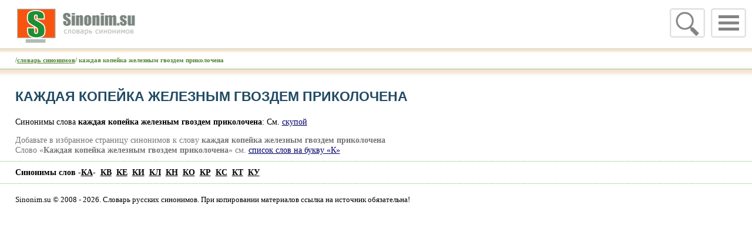

--- FILE ---
content_type: text/html
request_url: https://sinonim.su/word_s-77319.html
body_size: 2250
content:
<HTML><HEAD><TITLE>Каждая копейка железным гвоздем приколочена. Синонимы к слову Каждая копейка железным гвоздем приколочена</TITLE><META NAME="Description" CONTENT="Синонимы слова каждая копейка железным гвоздем приколочена -   См. скупой">
<meta charset="windows-1251"><html lang="ru"><meta name = "viewport" content = "width=device-width, initial-scale=1"><link rel="icon" href="/favicon.ico" type="image/x-icon"><link rel="shortcut icon" href="/favicon.ico" type="image/x-icon"><meta name="theme-color" content="#878986">
 <link rel="stylesheet" href="/css/normalize.css"><link rel="stylesheet" href="/css/pushy.css?2"><link rel="stylesheet" href="/css/newsinonim.css"><script src="/css/jquery.min.js"></script><script src="/css/sform.js"></script>
</head>
<BODY BGCOLOR="#FFFFFF" leftmargin="0" topmargin="0" marginwidth="0" marginheight="0">
<div id=mobile>
<!-- Right menu -->
        <nav class="pushy pushy-right">
            <ul>
                <li class="pushy-link"><A HREF="/" target="_top">Словарь синонимов</A></li>
<li class=pushy-link><A HREF="/dict_letter-%C0.html" target="_top">А</A></li><li class=pushy-link><A HREF="/dict_letter-%C1.html" target="_top">Б</A></li><li class=pushy-link><A HREF="/dict_letter-%C2.html" target="_top">В</A></li><li class=pushy-link><A HREF="/dict_letter-%C3.html" target="_top">Г</A></li><li class=pushy-link><A HREF="/dict_letter-%C4.html" target="_top">Д</A></li><li class=pushy-link><A HREF="/dict_letter-%C5.html" target="_top">Е</A></li><li class=pushy-link><A HREF="/dict_letter-%C6.html" target="_top">Ж</A></li><li class=pushy-link><A HREF="/dict_letter-%C7.html" target="_top">З</A></li><li class=pushy-link><A HREF="/dict_letter-%C8.html" target="_top">И</A></li><li class=pushy-link><A HREF="/dict_letter-%C9.html" target="_top">Й</A></li><li class=pushy-link><A HREF="/dict_letter-%CA.html" target="_top">-<b>К</b>-</A></li><li class=pushy-link><A HREF="/dict_letter-%CB.html" target="_top">Л</A></li><li class=pushy-link><A HREF="/dict_letter-%CC.html" target="_top">М</A></li><li class=pushy-link><A HREF="/dict_letter-%CD.html" target="_top">Н</A></li><li class=pushy-link><A HREF="/dict_letter-%CE.html" target="_top">О</A></li><li class=pushy-link><A HREF="/dict_letter-%CF.html" target="_top">П</A></li><li class=pushy-link><A HREF="/dict_letter-%D0.html" target="_top">Р</A></li><li class=pushy-link><A HREF="/dict_letter-%D1.html" target="_top">С</A></li><li class=pushy-link><A HREF="/dict_letter-%D2.html" target="_top">Т</A></li><li class=pushy-link><A HREF="/dict_letter-%D3.html" target="_top">У</A></li><li class=pushy-link><A HREF="/dict_letter-%D4.html" target="_top">Ф</A></li><li class=pushy-link><A HREF="/dict_letter-%D5.html" target="_top">Х</A></li><li class=pushy-link><A HREF="/dict_letter-%D6.html" target="_top">Ц</A></li><li class=pushy-link><A HREF="/dict_letter-%D7.html" target="_top">Ч</A></li><li class=pushy-link><A HREF="/dict_letter-%D8.html" target="_top">Ш</A></li><li class=pushy-link><A HREF="/dict_letter-%D9.html" target="_top">Щ</A></li><li class=pushy-link><A HREF="/dict_letter-%DD.html" target="_top">Э</A></li><li class=pushy-link><A HREF="/dict_letter-%DE.html" target="_top">Ю</A></li><li class=pushy-link><A HREF="/dict_letter-%DF.html" target="_top">Я</A></li>
<li class="pushy-link"><A HREF="/contact_us.html" target="_top">Контакты</A></li>
			</ul>
        </nav>
<!-- Site Overlay -->
<div class="site-overlay"></div>
<div id=mhead>
<!-- Menu Button -->
<div class="menu-btn"><IMG SRC="/images/mobile/menu.png" alt="" width="60"  border="0"></div>
<div class="menu-search" id=msearch><a href="javascript:onoff('div_s'); onoff('titlem'); onoff('msearch');"><IMG id=icon_lupa SRC="/images/mobile/lupa.png" alt="" width="60" border="0"></a></div>
<div id="div_s" style="display:none;">
<FORM METHOD=get ACTION="/">
<div style="float:right"><INPUT TYPE="image" SRC="/images/mobile/lupa.png" ></div>
<div style="float:right; padding:1px 2px 2px 2px"><input type="text" name="f" id="find"  onFocus="if(this.value=='')this.value='';" value="" style="font-size: 3.3em; border:2px solid #E0E0E0; width:50vw"></div>
<INPUT TYPE="hidden"  name=action value=q>  
</FORM>
</div>
<div id=titlem onclick="location.href='https://sinonim.su';">&nbsp;</div>
</div>
<div id=top_line>/<A HREF="/">словарь синонимов</A>/  каждая копейка железным гвоздем приколочена </div>
<div id="contecst"  style="width:96vw; padding:0 2vw">
<div id="yandex_rtb_R-A-249791-2"></div>

<h1>Каждая копейка железным гвоздем приколочена</h1>
<p>Синонимы слова <strong>каждая копейка железным гвоздем приколочена</strong>:     См. <a href="/base_p-%F1%EA%F3%EF%EE%E9.html">скупой</a></p>
<div id=favorit>Добавьте в избранное страницу синонимов к слову <B>каждая копейка железным гвоздем приколочена</B><br>Слово «<strong>Каждая копейка железным гвоздем приколочена</strong>» см. <A HREF='/dict_letter-%CA.html'>список слов на букву «К»</A></div>
</div>

<div id=footer_line></div>
<div id=abc>
<div>Синонимы слов -<A HREF=/dict_letter-%CA%C0.html><b>КА</b></A>-&nbsp; <A HREF="/dict_letter-%CA%C2.html" target="_top">КВ</A>&nbsp; <A HREF="/dict_letter-%CA%C5.html" target="_top">КЕ</A>&nbsp; <A HREF="/dict_letter-%CA%C8.html" target="_top">КИ</A>&nbsp; <A HREF="/dict_letter-%CA%CB.html" target="_top">КЛ</A>&nbsp; <A HREF="/dict_letter-%CA%CD.html" target="_top">КН</A>&nbsp; <A HREF="/dict_letter-%CA%CE.html" target="_top">КО</A>&nbsp; <A HREF="/dict_letter-%CA%D0.html" target="_top">КР</A>&nbsp; <A HREF="/dict_letter-%CA%D1.html" target="_top">КС</A>&nbsp; <A HREF="/dict_letter-%CA%D2.html" target="_top">КТ</A>&nbsp; <A HREF="/dict_letter-%CA%D3.html" target="_top">КУ</A>&nbsp;  </div>

</div>
<div id=footer_line></div>
<div id=mfooter>
Sinonim.su © 2008 - 2026. Словарь русских синонимов. При копировании материалов ссылка на источник обязательна!
<script type="text/javascript">document.write("<a rel=nofollow href='http://www.liveinternet.ru/click' target=_blank><img src='//counter.yadro.ru/hit?t45.18;r" + escape(document.referrer) + ((typeof(screen)=="undefined")?"":";s"+screen.width+"*"+screen.height+"*"+(screen.colorDepth?screen.colorDepth:screen.pixelDepth)) + ";u" + escape(document.URL) +";h"+escape(document.title.substring(0,80)) +  ";" + Math.random() + "' border=0 width=10 height=10 alt='' title='LiveInternet'><\/a>")</script>
</div>
<script src="/css/pushy.min.js"></script>


<script type="text/javascript">
    (function(w, d, n, s, t) {
        w[n] = w[n] || [];
        w[n].push(function() {
            Ya.Context.AdvManager.render({
                blockId: "R-A-249791-2",
                renderTo: "yandex_rtb_R-A-249791-2",
                async: true
            });
        });
        t = d.getElementsByTagName("script")[0];
        s = d.createElement("script");
        s.type = "text/javascript";
        s.src = "//an.yandex.ru/system/context.js";
        s.async = true;
        t.parentNode.insertBefore(s, t);
    })(this, this.document, "yandexContextAsyncCallbacks");
</script>


</BODY>
</HTML>